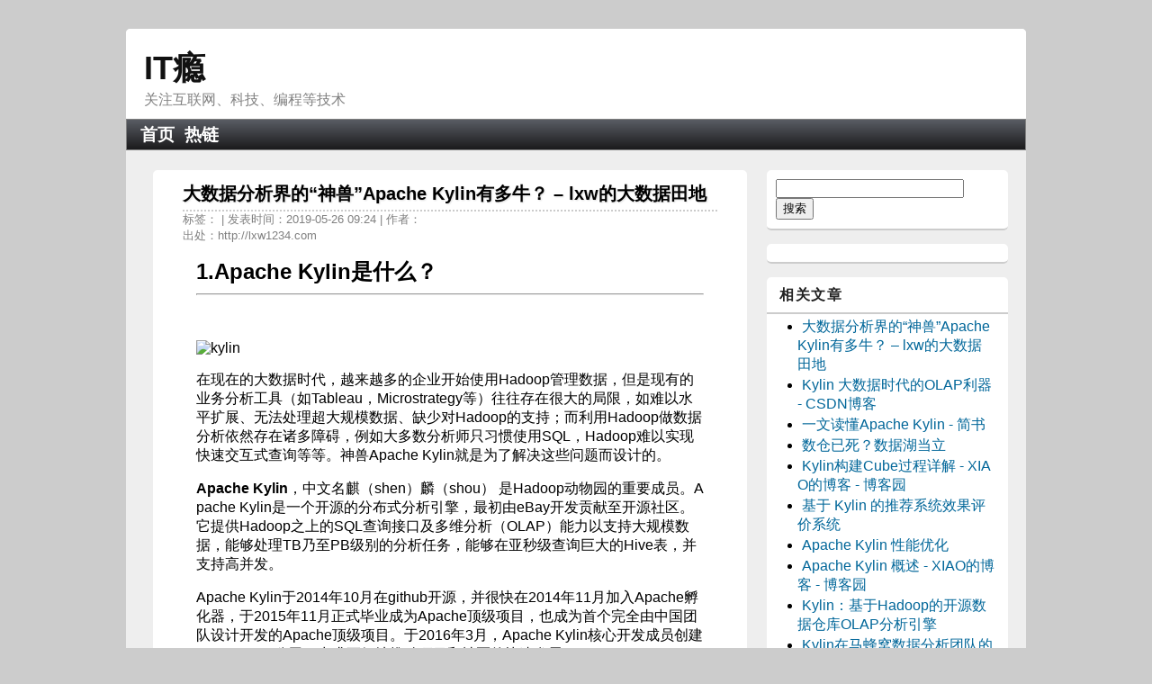

--- FILE ---
content_type: text/html;charset=UTF-8
request_url: https://itindex.net/detail/59632-%E5%A4%A7%E6%95%B0%E6%8D%AE-%E5%88%86%E6%9E%90-%E7%A5%9E%E5%85%BD
body_size: 11692
content:
<!DOCTYPE html PUBLIC "-//W3C//DTD XHTML 1.0 Transitional//EN" "http://www.w3.org/TR/xhtml1/DTD/xhtml1-transitional.dtd"><html xmlns="http://www.w3.org/1999/xhtml"><head><link type="text/css" rel="stylesheet" href="/assets/7100a066c2cfdf6/tapestry/default.css"></link><title>大数据分析界的“神兽”Apache Kylin有多牛？ – lxw的大数据田地 | IT瘾</title><meta content="text/html; charset=UTF-8" http-equiv="Content-Type"></meta><meta content="width=device-width, initial-scale=1.0" name="viewport"></meta><link href="/assets/7100a066c2cfdf6/ctx/assets/general.css" type="text/css" rel="stylesheet"></link><link href="/feed.jsp" title="RSS" type="application/rss+xml" rel="alternate"></link><meta content="大数据分析界的“神兽”Apache Kylin有多牛？ – lxw的大数据田地,null, IT社区推荐资讯 " name="description"></meta><meta content="null,大数据 分析 神兽 " name="keywords"></meta><script type="text/javascript">

  var _gaq = _gaq || [];
  _gaq.push(['_setAccount', 'UA-27143924-1']);
  _gaq.push(['_trackPageview']);

  (function() {
    var ga = document.createElement('script'); ga.type = 'text/javascript'; ga.async = true;
    ga.src = ('https:' == document.location.protocol ? 'https://ssl' : 'http://www') + '.google-analytics.com/ga.js';
    var s = document.getElementsByTagName('script')[0]; s.parentNode.insertBefore(ga, s);
  })();

</script><script>
var _hmt = _hmt || [];
(function() {
  var hm = document.createElement("script");
  //hm.src = "//hm.baidu.com/hm.js?78efaa073c913f69a4024167a777cdfd";
  //var s = document.getElementsByTagName("script")[0]; 
  //s.parentNode.insertBefore(hm, s);
})();
</script><script async="async" data-cfasync="false" src="//inpagepush.com/400/3499010" type="text/javascript"></script><meta content="Apache Tapestry Framework (version 5.2.6)" name="generator"></meta></head><body><div id="container"><div id="header"><div class="head"><div class="sitename"><a shape="rect" href="https://itindex.net/">IT瘾</a></div><div>关注互联网、科技、编程等技术</div></div><div id="nav"><ul><li><a shape="rect" href="/">首页</a></li><li><a shape="rect" href="/relian/">热链</a></li></ul></div></div><div id="pagebody"><div id="mainbody"><div id="postbody"><h1>大数据分析界的“神兽”Apache Kylin有多牛？ – lxw的大数据田地</h1><div class="itemOrigin" title="kylin 数据 cube 大数据 分析 ">
标签：
<strong>

</strong>
| 发表时间：2019-05-26 09:24 | 作者： </div><div class="itemOrigin" title="http://lxw1234.com/archives/2016/05/668.htm">
出处：http://lxw1234.com</div><div><div class="cbody"><!--
				<div style="float:left;padding-right:5px">

				</div>
				-->
       <h2>1.Apache Kylin是什么？</h2>  <hr></hr>  <p> </p>  <p>    <img alt="kylin" height="455" src="http://img.lxw1234.com/20160526-1.jpg" width="802"></img></p>  <p>在现在的大数据时代，越来越多的企业开始使用Hadoop管理数据，但是现有的业务分析工具（如Tableau，Microstrategy等）往往存在很大的局限，如难以水平扩展、无法处理超大规模数据、缺少对Hadoop的支持；而利用Hadoop做数据分析依然存在诸多障碍，例如大多数分析师只习惯使用SQL，Hadoop难以实现快速交互式查询等等。神兽Apache Kylin就是为了解决这些问题而设计的。</p>  <p>    <strong>Apache Kylin</strong>，中文名麒（shen）麟（shou） 是Hadoop动物园的重要成员。Apache Kylin是一个开源的分布式分析引擎，最初由eBay开发贡献至开源社区。它提供Hadoop之上的SQL查询接口及多维分析（OLAP）能力以支持大规模数据，能够处理TB乃至PB级别的分析任务，能够在亚秒级查询巨大的Hive表，并支持高并发。</p>  <p>Apache Kylin于2014年10月在github开源，并很快在2014年11月加入Apache孵化器，于2015年11月正式毕业成为Apache顶级项目，也成为首个完全由中国团队设计开发的Apache顶级项目。于2016年3月，Apache Kylin核心开发成员创建了Kyligence公司，力求更好地推动项目和社区的快速发展。</p>  <p>    <img alt="kylin" height="438" src="http://img.lxw1234.com/20160526-2.jpg" width="800"></img></p>  <h2>2.Kylin的基本原理和架构</h2>  <hr></hr>  <p>下面开始聊一聊Kylin的基本原理和架构。简单来说，Kylin的核心思想是预计算，即对多维分析可能用到的度量进行预计算，将计算好的结果保存成 Cube，供查询时直接访问。把高复杂度的聚合运算、多表连接等操作转换成对预计算结果的查询，这决定了Kylin能够拥有很好的快速查询和高并发能力。</p>  <p>    <img alt="kylin" height="464" src="http://img.lxw1234.com/20160526-3.jpg" width="807"></img></p>  <p>上图所示就是一个Cube的例子，假设我们有4个dimension，这个Cube中每个节点（称作Cuboid）都是这4个dimension的不同组合，每个组合定义了一组分析的dimension（如group by），measure的聚合结果就保存在这每个Cuboid上。查询时根据SQL找到对应的Cuboid，读取measure的值，即可返回。</p>  <p>为了更好的适应大数据环境，Kylin从数据仓库中最常用的Hive中读取源数据，使用 MapReduce作为Cube构建的引擎，并把预计算结果保存在HBase中，对外暴露Rest API/JDBC/ODBC的查询接口。因为Kylin支持标准的ANSI SQL，所以可以和常用分析工具（如Tableau、Excel等）进行无缝对接。下面是Kylin的架构图。</p>  <p>    <img alt="kylin" height="454" src="http://img.lxw1234.com/20160526-4.jpg" width="811"></img></p>  <p>说到Cube的构建，Kylin提供了一个称作Layer Cubing的算法。简单来说，就是按照dimension数量从大到小的顺序，从Base Cuboid开始，依次基于上一层Cuboid的结果进行再聚合。每一层的计算都是一个单独的Map Reduce任务。如下图所示。</p>  <p>    <img alt="kylin" height="450" src="http://img.lxw1234.com/20160526-5.jpg" width="810"></img></p>  <p>MapReduce的计算结果最终保存到HBase中，HBase中每行记录的Rowkey由dimension组成，measure会保存在 column family中。为了减小存储代价，这里会对dimension和measure进行编码。查询阶段，利用HBase列存储的特性就可以保证Kylin有 良好的快速响应和高并发。</p>  <p>    <img alt="kylin" height="460" src="http://img.lxw1234.com/20160526-6.jpg" width="806"></img></p>  <p>有了这些预计算的结果，当收到用户的SQL请求，Kylin会对SQL做查询计划，并把本该进行的Join、Sum、Count Distinct等操作改写成Cube的查询操作。</p>  <p>    <img alt="kylin" height="453" src="http://img.lxw1234.com/20160526-7.jpg" width="810"></img></p>  <p>Kylin提供了一个原生的Web界面，在这里，用户可以方便的创建和设置Cube、管控Cube构建进度，并提供SQL查询和基本的结果可视化。</p>  <p>    <img alt="kylin" height="716" src="http://img.lxw1234.com/20160526-8.jpg" width="847"></img></p>  <p>根据公开数据显示，Kylin的查询性能不只是针对个别SQL，而是对上万种SQL 的平均表现，生产环境下90%ile查询能够在在3s内返回。在上个月举办的Apache Kylin Meetup中，来自美团、京东、百度等互联网公司分享了他们的使用情况。例如，在京东云海的案例中，单个Cube最大有8个维度，最大数据条数4亿，最大存储空间800G，30个Cube共占存储空间4T左右。查询性能上，当QPS在50左右，所有查询平均在200ms以内，当QPS在200左右，平均响应时间在1s以内。</p>  <p>    <img alt="kylin" height="432" src="http://img.lxw1234.com/20160526-9.jpg" width="818"></img></p>  <p>北京移动也在meetup上展示了Kylin在电信运营商的应用案例，从数据上看，Kylin能够在比Hive/SparkSQL在更弱的硬件配置下获得更好的查询性能。</p>  <p>    <img alt="kylin" height="467" src="http://img.lxw1234.com/20160526-10.jpg" width="815"></img></p>  <p>目前，有越来越多的国内外公司将Kylin作为大数据生产环境中的重要组件，如ebay、银联、百度、中国移动等。大家如果想了解更多社区的案例和动态，可以登录Apache Kylin官网或Kyligence博客进行查看。</p>  <p>    <img alt="kylin" height="459" src="http://img.lxw1234.com/20160526-11.jpg" width="809"></img></p>  <h2>3.Kylin的最新特性</h2>  <hr></hr>  <p>Kylin的最新版本1.5.x引入了不少让人期待的新功能，可扩展架构将Kylin的三大依赖（数据源、Cube引擎、存储引擎）彻底解耦。Kylin将不再直接依赖于Hadoop/HBase/Hive，而是把Kylin作为一个可扩展的平台暴露抽象接口，具体的实现以插件的方式指定所用的数据源、引擎和存储。</p>  <p>    <img alt="kylin" height="464" src="http://img.lxw1234.com/20160526-12.jpg" width="811"></img></p>  <p>开发者和用户可以通过定制开发，将Kylin接入除Hadoop/HBase/Hive以外的大数据系统，比如用Kafka代替Hive作数据源，用 Spark代替MapReduce做计算引擎，用Cassandra代替HBase做存储，都将变得更为简单。这也保证了Kylin可以随平台技术一起演 进，紧跟技术潮流。</p>  <p>    <img alt="kylin" height="463" src="http://img.lxw1234.com/20160526-13.jpg" width="801"></img></p>  <p>在Kylin 1.5.x中还对HBase存储结构进行了调整，将大的Cuboid分片存储，将线性扫描改良为并行扫描。基于上万查询进行了测试对比结果显示，分片的存 储结构能够极大提速原本较慢的查询5-10倍，但对原本较快的查询提速不明显，综合起来平均提速为2倍左右。</p>  <p>    <img alt="kylin" height="457" src="http://img.lxw1234.com/20160526-14.jpg" width="804"></img></p>  <p>除此之外，1.5.x还引入了Fast cubing算法，利用Mapper端计算先完成大部分聚合，再将聚合后的结果交给Reducer，从而降低对网络瓶颈的压力。对500多个Cube任务 的实验显示，引入Fast cubing后，总体的Cube构建任务提速1.5倍。</p>  <p>    <img alt="kylin" height="457" src="http://img.lxw1234.com/20160526-15.jpg" width="814"></img></p>  <p>目前，社区正在着手准备Apache Kylin 1.5.2版本的发布，目前正处于Apache Mailing list投票阶段，预计将会在本周在Kylin官网发布正式下载。</p>  <p>在本次的1.5.2版本中，Kylin带来了总计 36个缺陷修复、33个功能改进、6个新功能。一些主要的功能改进包括对HyperLogLog计算效率的提升、在Cube构建时对Convert data to hfile步骤的提速、UI上对功能提示的体验优化、支持hive view作为lookup表等等。</p>  <p>另一个新消息是Kylin将支持MapR和CDH的Hadoop发行版，具体信息可见KYLIN-1515和KYLIN-1672。相应的测试版本是MapR5.1和CDH5.7。</p>  <p>UI上提供了一个重要更新，即允许用户在Cube级别进行自定义配置，以覆盖kylin.properties中的全局配置。如在cube中定义kylin.hbase.region.count.max可以设置该cube在hbase中region切分的最大数量。</p>  <p>    <img alt="kylin" height="255" src="http://img.lxw1234.com/20160526-16.jpg" width="797"></img></p>  <p>另一个重要的功能是Diagnosis。用户经常会遇到一些棘手的问题，例如Cube构建任务失败、SQL查询失败，或Cube构建时间过长、SQL查询时间过长等。但由于运维人员对Kylin系统了解不深，很难快速定位到root cause所在地。我们在mailing list里也经常看到很多用户求助，由于不能提供足够充分的信息，社区也很难给出一针见血的建议。</p>  <p>当用户遇到查询、Cube/Model管理的问题，单击System页面的Diagnosis按钮，系统会自动抓取当前Project相关的信息并打包成zip文件下载到用户本地。这个包会包含相关的Metadata、日志、HBase配置等。当用户需要在mailing list求助，也可以附上这个包。</p>  <p>    <img alt="kylin" height="308" src="http://img.lxw1234.com/20160526-17.jpg" width="809"></img></p>  <p>一个cube构建任务执行失败或时间过长，用户可以单击Job下的Diagnosis按钮。同样的，系统会抓取和下载Job相关信息成一个zip包。</p>  <p>    <img alt="kylin" height="170" src="http://img.lxw1234.com/20160526-18.jpg" width="812"></img></p>  <h2>    <strong>Q&amp;A</strong></h2>  <hr></hr>  <p>Q1、对mdx支持情况如何？</p>  <p>A1：我们现在不支持MDX查询，查询入口是SQL，像saiku这种基于MDX的操作，社区已经有人贡献了Mondrian jar包，可以将saiku 前台提供的mdx转换为sql，再通过jdbc jar发送到Kylin server，不过功能上有所限制，left join, topN, count distinct支持受限。</p>  <p>Q2、麒麟针对出来T级别的数据，每日制作cube大约话费多久时间？</p>  <p>A2：具体cube构建时间视不同情况而定，具体取决于dimension数量及不同组合情况、Cardinality大小、源数据大小、Cube优化程度、集群计算能力等因素。在一些案例中，在一个shared cluster构建数十GB的数据只需要几十分钟。建议大家在实际环境先进行测试，寻找可以对Cube进行优化的点。此外，一般来说，Cube的增量构建可以在ETL完成后由系统自动触发，往往这个时间和分析师做数据分析是错峰的。</p>  <p>Q3、如何向kylin提交代码?</p>  <p>A3：将修改的代码用git format-patch做成patch文件，然后attache在对应的jira上，kylin committer会来review，没有问题的话会merge到开发分支</p>  <p>Q4、如果数据是在elastic search，Kylin的支持如何?</p>  <p>A4：目前还不支持直接从es抽取数据，需要先导出到hive再做cube build；有兴趣的同学可以基于kylin 1.5的plugin架构实现一个es的data source。</p>  <p>Q5、工作的比较好的前端拖拽控件有什么？</p>  <p>A5：目前应该是tableau支持较好，saiku支持不是很好，有些场景如left join, count distinct,topN支持不是很好，用户是可以基于Api开发自己的拖拽页面的。</p>  <p>Q6、社区版和商业版功能上有什么区别？</p>  <p>A6：商业版能够提供更高的安全性、稳定性、可靠性，以及企业组件的良好集成；以及可靠、专业、源码级的商业化支持。</p>  <p>Q7、对多并发支持表现如何？</p>  <p>A7：Kylin和其他MPP架构技术想必一大优势就在高并发。一台Kylin的Query Server就支持几十到上百的QPS (取决于查询的复杂度，机器的配置等因素)，而且 Kylin支持良性的水平扩展，即增多kylin server和HBase节点就可迅速增大并发。</p>  <p>Q8、kylin可以整合spark machine learning和spark sql吗？</p>  <p>A8：基于前面讲到的可插拔架构，是可以整合的。</p>  <p>Q9、跟其它工具对比，有没有考虑cube的构建时间？因为人家是实时计算的，你是预计算的，这从机理上是不一样的</p>  <p>A9：kylin跟其它mpp架构的技术在查询性能的对比，时间里是不含cube构建的时间的，所以从某种意义上来讲这样的对比是有些不公平。但是，从用户角度来看，分析师和最终用户只关心查询性能，而Kylin用预计算能大大提高查询速度，这正是用户所需要的！</p>  <p>Q10、Kylin ODBC 驱动程序有示例代码？</p>  <p>A10：目前代码在master分支，欢迎大家加入社区一起贡献。</p>  <p>Q11、4亿数据有点少，麒麟有没有做过相关的benchmark ，在百亿级别数据，十个纬度的情况下，表现如何？</p>  <p>A11：来自社区的测试数据，在一个近280亿条原始数据的cube（26TB）上，90%的查询在5秒内完成。</p>  <p>Q12、数据量翻倍的话,空间使用会做指数级增长么</p>  <p>A12：通常cube的增长与原数据的增长基本一致，即原数据翻倍，cube也翻倍，或者更小一些；而非指数增长。</p>  <p>Q13、Data Model和Cube Model构建过程能根据UI步骤详细讲下吗？</p>  <p>A13：欢迎登陆Kylin网站，查询具体的使用教程。http://kylin.apache.org/</p>  <p>Q14、你好，相关链接能贴一下吗，谢谢！ 来自社区的测试数据，在一个近280亿条原始数据的cube（26TB）上，90%的查询在5秒内完成。</p>  <p>A14：http://www.docin.com/p-1497646649.html</p>  <hr></hr>  <p> </p>  <p> </p>  <p> </p>
    </div></div></div><div class="relate"><h3>相关 [大数据 分析 神兽] 推荐：</h3><div class="post"><h2><a title="大数据分析界的“神兽”Apache Kylin有多牛？ – lxw的大数据田地" href="/detail/59632-%E5%A4%A7%E6%95%B0%E6%8D%AE-%E5%88%86%E6%9E%90-%E7%A5%9E%E5%85%BD">大数据分析界的“神兽”Apache Kylin有多牛？ – lxw的大数据田地</a></h2>
-  - 
<div>1.Apache Kylin是什么. 在现在的大数据时代，越来越多的企业开始使用Hadoop管理数据，但是现有的业务分析工具（如Tableau，Microstrategy等）往往存在很大的局限，如难以水平扩展、无法处理超大规模数据、缺少对Hadoop的支持；而利用Hadoop做数据分析依然存在诸多障碍，例如大多数分析师只习惯使用SQL，Hadoop难以实现快速交互式查询等等. </div></div><div class="post"><h2><a title="谈大数据分析" href="/detail/44320-%E5%A4%A7%E6%95%B0%E6%8D%AE-%E5%88%86%E6%9E%90">谈大数据分析</a></h2>
-  - 人月神话的BLOG
<div>对于数据分析层，我们可以看到，其核心重点是针对海量数据形成一个分布式可弹性伸缩的，高查询性能的，支持标准sql语法的一个ODS库. 我们看到对于Hive，impala，InfoBright更多的都是解决这个层面的问题，即解决数据采集问题，解决采集后数据行列混合存储和压缩的问题，然后形成一个支撑标准sql预防的数据分析库. </div></div><div class="post"><h2><a title="大数据分析的5个方面" href="/detail/36670-%E5%A4%A7%E6%95%B0%E6%8D%AE-%E5%88%86%E6%9E%90">大数据分析的5个方面</a></h2>
-  - ITeye资讯频道
<div>越来越多的应用涉及到大数据，不幸的是所有大数据的属性，包括数量、速度、多样性等等都是描述了数据库不断增长的复杂性. 那么大数据给我们带来了什么好处呢. 大数据最大的好处在于能够让我们从这些数据中分析出很多智能的、深入的、有价值的信息. 下面我总结了分析大数据的5个方面. Analytic Visualizations（可视化分析）. </div></div><div class="post"><h2><a title="大数据分析最佳实践" href="/detail/44779-%E5%A4%A7%E6%95%B0%E6%8D%AE-%E5%88%86%E6%9E%90-%E6%9C%80%E4%BD%B3%E5%AE%9E%E8%B7%B5">大数据分析最佳实践</a></h2>
-  - 互联网分析
<div>   转自：TTNN    Q先生杰作. 大概是从今年开始，big data一词逐渐成为术语，这跟整个世界的数据爆发当然有关系. 以前，人们喜欢用海量数据这个词，large-scale. 这看上去还是显得有点学术气， 像是BI人自己关起门来说自己的宝贝. 而big data更显通俗，在各行各业都显现出的一种势头，于是产生这个更加简单的词汇，大数据. </div></div><div class="post"><h2><a title="大数据分析的分类-转载" href="/detail/44309-%E5%A4%A7%E6%95%B0%E6%8D%AE-%E5%88%86%E6%9E%90-%E5%88%86%E7%B1%BB">大数据分析的分类-转载</a></h2>
-  - 人月神话的BLOG
<div>原文：http://www.csdn.net/article/2011-08-15/303101. Hadoop平台对业务的针对性较强，为了让你明确它是否符合你的业务，现粗略地从几个角度将大数据分析的业务需求分类，针对不同的具体需求，应采用不同的数据分析架构. 按照数据分析的实时性，分为实时数据分析和离线数据分析两种. </div></div><div class="post"><h2><a title="下一代大数据分析技术" href="/detail/42917-%E4%B8%8B%E4%B8%80%E4%BB%A3-%E5%A4%A7%E6%95%B0%E6%8D%AE-%E5%88%86%E6%9E%90">下一代大数据分析技术</a></h2>
-  - Parallel Labs
<div>原文发表于《程序员》杂志2013年第2期.. 随着以Hadoop为代表的大数据分析技术的普及，大数据的商业价值得到深入挖掘，并开始在互联网、零售、医疗、物联网等多个行业里成为商业变革的主导力量. Facebook最近就发布了名为Graph Search的新型社交搜索产品，基于海量的社交关系网络及“Likes”行为数据，为用户提供个性化的社交搜索服务，该产品被认为将是Google搜索业务的重要竞争对手. </div></div><div class="post"><h2><a title="基于mdrill的大数据分析" href="/detail/48139-mdrill-%E5%A4%A7%E6%95%B0%E6%8D%AE-%E5%88%86%E6%9E%90">基于mdrill的大数据分析</a></h2>
-  - CSDN博客云计算推荐文章
<div>     数据越来越多，传统的关系型数据库支撑不了，分布式数据仓库又非常贵. 几十亿、几百亿、甚至几千亿的数据量，如何才能高效的分析. mdrill是由阿里妈妈开源的一套数据的软件，针对TB级数据量，能够仅用10台机器，达到秒级响应，数据能实时导入,可以对任意的维度进行组合与过滤.     mdrill作为数据在线分析处理软件，可以在几秒到几十秒的时间，分析百亿级别的任意组合维度的数据. </div></div><div class="post"><h2><a title="大数据分析查询引擎Impala" href="/detail/54650-%E5%A4%A7%E6%95%B0%E6%8D%AE-%E5%88%86%E6%9E%90-%E5%BC%95%E6%93%8E">大数据分析查询引擎Impala</a></h2>
-  - 标点符
<div>Impala是Cloudera公司主导开发的新型查询系统，它提供SQL语义，能查询存储在Hadoop的HDFS和HBase中的PB级大数据. 已有的Hive系统虽然也提供了SQL语义，但由于Hive底层执行使用的是MapReduce引擎，仍然是一个批处理过程，难以满足查询的交互性. 相比之下，Impala的最大特点也是最大卖点就是它的快速. </div></div><div class="post"><h2><a title="大数据下的数据分析平台架构" href="/detail/3845-%E5%A4%A7%E6%95%B0%E6%8D%AE-%E6%95%B0%E6%8D%AE%E5%88%86%E6%9E%90-%E5%B9%B3%E5%8F%B0">大数据下的数据分析平台架构</a></h2>
- vento - 《程序员》杂志官网
<div>随着互联网、移动互联网和物联网的发展，谁也无法否认，我们已经切实地迎来了一个海量数据的时代，数据调查公司IDC预计2011年的数据总量将达到1.8万亿GB，对这些海量数据的分析已经成为一个非常重要且紧迫的需求. 作为一家互联网数据分析公司，我们在海量数据的分析领域那真是被“逼上梁山”. 多年来在严苛的业务需求和数据压力下，我们几乎尝试了所有可能的大数据分析方法，最终落地于Hadoop平台之上. </div></div></div></div><div id="sidebar"><div class="sidebar"><form enctype="application/x-www-form-urlencoded" method="get" action="/search.jsp" name="search"><input type="text" size="24" name="q"></input><input name="s" value="搜索" type="submit"></input></form></div><div class="sidebar"><!-- 
					<div id="ad">
						<script type="text/javascript">
							/*右侧*/
							var cpro_id = "u1896355";
						</script>
						<script src="http://cpro.baidustatic.com/cpro/ui/c.js" type="text/javascript"></script>
					
			   		</div>	
			 --></div><div class="sidebar"><h4>相关文章</h4><ul><li><a title="大数据分析界的“神兽”Apache Kylin有多牛？ – lxw的大数据田地" href="/detail/59632-%E5%A4%A7%E6%95%B0%E6%8D%AE-%E5%88%86%E6%9E%90-%E7%A5%9E%E5%85%BD">大数据分析界的“神兽”Apache Kylin有多牛？ – lxw的大数据田地</a></li><li><a title="Kylin 大数据时代的OLAP利器 - CSDN博客" href="/detail/58740-kylin-%E5%A4%A7%E6%95%B0%E6%8D%AE-%E6%97%B6%E4%BB%A3">Kylin 大数据时代的OLAP利器 - CSDN博客</a></li><li><a title="一文读懂Apache Kylin - 简书" href="/detail/59631-%E6%96%87%E8%AF%BB-apache-kylin">一文读懂Apache Kylin - 简书</a></li><li><a title="数仓已死？数据湖当立" href="/detail/61279-%E6%95%B0%E6%8D%AE">数仓已死？数据湖当立</a></li><li><a title="Kylin构建Cube过程详解 - XIAO的博客 - 博客园" href="/detail/60094-kylin-cube-xiao">Kylin构建Cube过程详解 - XIAO的博客 - 博客园</a></li><li><a title="基于 Kylin 的推荐系统效果评价系统" href="/detail/56732-kylin-%E6%8E%A8%E8%8D%90%E7%B3%BB%E7%BB%9F-%E6%95%88%E6%9E%9C">基于 Kylin 的推荐系统效果评价系统</a></li><li><a title="Apache Kylin 性能优化" href="/detail/59748-apache-kylin-%E6%80%A7%E8%83%BD%E4%BC%98%E5%8C%96">Apache Kylin 性能优化</a></li><li><a title="Apache Kylin 概述 - XIAO的博客 - 博客园" href="/detail/60464-apache-kylin-xiao">Apache Kylin 概述 - XIAO的博客 - 博客园</a></li><li><a title="Kylin：基于Hadoop的开源数据仓库OLAP分析引擎" href="/detail/51586-kylin-hadoop-%E5%BC%80%E6%BA%90">Kylin：基于Hadoop的开源数据仓库OLAP分析引擎</a></li><li><a title="Kylin在马蜂窝数据分析团队的应用实战" href="/detail/58650-kylin-%E8%9C%82%E7%AA%9D-%E6%95%B0%E6%8D%AE%E5%88%86%E6%9E%90">Kylin在马蜂窝数据分析团队的应用实战</a></li></ul></div><div class="sidebar"><h4>订阅</h4><div id="sub"><ul><li><a shape="rect" class="rss" title="RSS" href="/feed.jsp">RSS</a></li></ul></div></div><!--
			<div class="sidebar">
					<div id="ad2">

			   		</div>	
			</div>
--></div></div><div id="footer"><hr/><div id="site_nav"><ul><li>©2013 Powered by <a shape="rect" href="https://itindex.net/">ITIndex</a></li><li><a shape="rect" href="/blog">博客</a></li><li><a shape="rect" href="/about">关于</a></li></ul></div><div class="copy"><a shape="rect" href="https://itindex.net/">IT瘾</a> 坚持分享优质有趣的原创文章，并保留作者信息和版权声明，任何问题请联系：<a href="/cdn-cgi/l/email-protection" class="__cf_email__" data-cfemail="80e9f4e1f2e5e1aee3eec0e7ede1e9ecaee3efed">[email&#160;protected]</a>。
</div></div></div><script data-cfasync="false" src="/cdn-cgi/scripts/5c5dd728/cloudflare-static/email-decode.min.js"></script><script type="text/javascript">


//document.getElementById("ad").innerHTML='推荐：<a shape="rect" target="_blank" href="http://www.brandstroy.com/files/webpage.html">应用开发托管服务</a>';
</script><script src="/assets/7100a066c2cfdf6/ctx/assets/v.js" type="text/javascript"></script><script defer src="https://static.cloudflareinsights.com/beacon.min.js/vcd15cbe7772f49c399c6a5babf22c1241717689176015" integrity="sha512-ZpsOmlRQV6y907TI0dKBHq9Md29nnaEIPlkf84rnaERnq6zvWvPUqr2ft8M1aS28oN72PdrCzSjY4U6VaAw1EQ==" data-cf-beacon='{"version":"2024.11.0","token":"950e838be8064d1fb7256cdbe17ad455","r":1,"server_timing":{"name":{"cfCacheStatus":true,"cfEdge":true,"cfExtPri":true,"cfL4":true,"cfOrigin":true,"cfSpeedBrain":true},"location_startswith":null}}' crossorigin="anonymous"></script>
</body></html>